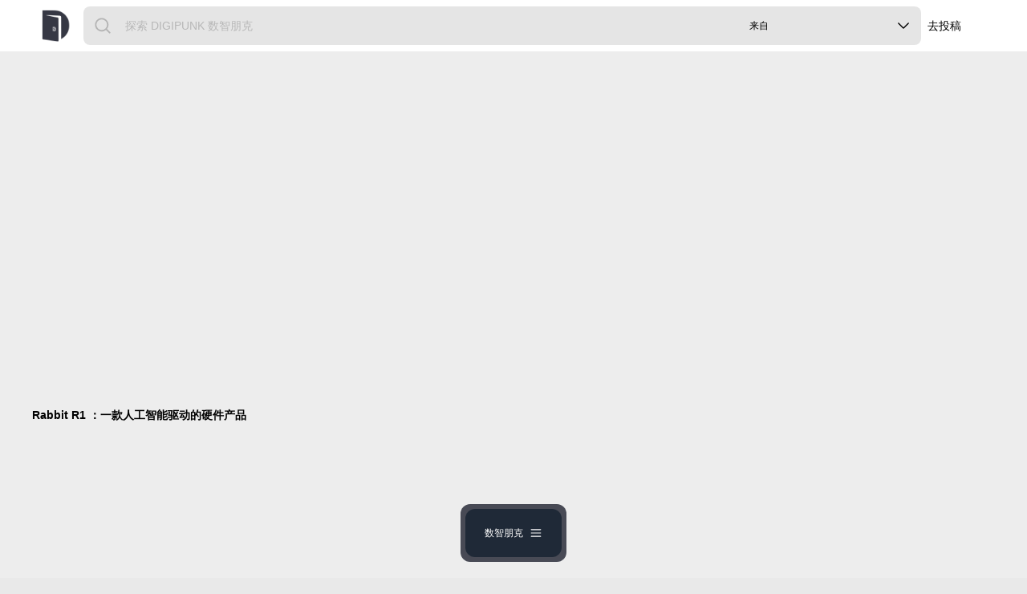

--- FILE ---
content_type: text/html; charset=utf-8
request_url: https://www.google.com/recaptcha/api2/aframe
body_size: 265
content:
<!DOCTYPE HTML><html><head><meta http-equiv="content-type" content="text/html; charset=UTF-8"></head><body><script nonce="L--QfhXf45oT3bvG6ceh2A">/** Anti-fraud and anti-abuse applications only. See google.com/recaptcha */ try{var clients={'sodar':'https://pagead2.googlesyndication.com/pagead/sodar?'};window.addEventListener("message",function(a){try{if(a.source===window.parent){var b=JSON.parse(a.data);var c=clients[b['id']];if(c){var d=document.createElement('img');d.src=c+b['params']+'&rc='+(localStorage.getItem("rc::a")?sessionStorage.getItem("rc::b"):"");window.document.body.appendChild(d);sessionStorage.setItem("rc::e",parseInt(sessionStorage.getItem("rc::e")||0)+1);localStorage.setItem("rc::h",'1769228871122');}}}catch(b){}});window.parent.postMessage("_grecaptcha_ready", "*");}catch(b){}</script></body></html>

--- FILE ---
content_type: text/css; charset=utf-8
request_url: https://digipunk-cdn.oss-accelerate.aliyuncs.com/main/_nuxt/ModelFooter.DZNLt9Kl.css
body_size: 438
content:
.cool-fade-slide-enter-active[data-v-d0b6f95b],.cool-fade-slide-leave-active[data-v-d0b6f95b]{transition:all .6s cubic-bezier(.68,-.55,.27,1.55)}.cool-fade-slide-enter-from[data-v-d0b6f95b],.cool-fade-slide-leave-to[data-v-d0b6f95b]{opacity:0;transform:translateY(-50px) scale(.9) rotate(-10deg)}.cool-fade-slide-enter-to[data-v-d0b6f95b],.cool-fade-slide-leave-from[data-v-d0b6f95b]{opacity:1;transform:translateY(0) scale(1) rotate(0)}


--- FILE ---
content_type: text/css; charset=utf-8
request_url: https://digipunk-cdn.oss-accelerate.aliyuncs.com/main/_nuxt/search.BB55ML44.css
body_size: 942
content:
.card[data-v-8bb48d11]{background-color:#fff;cursor:pointer;padding:20px;position:relative;transition:transform .2s,box-shadow .2s;width:100%}.card[data-v-8bb48d11]:hover{transform:translateY(-5px)}.card-title[data-v-8bb48d11]{color:#272729;font-size:16px;font-weight:700}.card-description[data-v-8bb48d11]{color:#666;font-size:14px}.card .card-tag[data-v-8bb48d11]{background-color:#0d1117;border-radius:5px;color:#dcdcdc;display:inline-block;font-size:10px;margin-block-end:12px;padding:5px}.picture[data-v-8bb48d11]{background-color:#363844;border-radius:5px;color:#fff;height:140px;overflow:auto}.stats[data-v-8bb48d11]{color:#9fa4aa;font-size:12px;justify-content:space-between;position:relative;width:100%}.stats[data-v-8bb48d11],.stats div[data-v-8bb48d11]{align-items:center;display:flex}.stats div[data-v-8bb48d11]{cursor:pointer;height:20px;margin-right:1rem}.stats svg[data-v-8bb48d11]{height:100%;margin-right:5px;stroke:#9fa4aa}


--- FILE ---
content_type: text/javascript; charset=utf-8
request_url: https://digipunk-cdn.oss-accelerate.aliyuncs.com/main/_nuxt/C-wzVC3n.js
body_size: 2287
content:
import{e as k,k as y,R as w,A as x,p as z,L as V,c as p,a as n,m as A,t as h,n as B,o as f,a0 as g,a8 as C}from"./C4ASTyij.js";const R={class:"form-item-group relative mb-6"},j=["for"],E=["id","value","placeholder","type"],I={key:0,class:"absolute -bottom-5 left-0 text-xs text-error subpixel-antialiased"},Z=k({__name:"GroupItem",props:{rules:{default:()=>[{type:"required",message:"不能为空"}]},label:{default:""},id:{default:""},placeholder:{default:""},type:{default:"text"},modelValue:{default:""}},emits:["update:modelValue"],setup(b,{emit:c}){const d=/^[a-zA-Z0-9.!#$%&’*+/=?^_`{|}~-]+@[a-zA-Z0-9-]+(?:\.[a-zA-Z0-9-]+)*$/,m=/^[a-z0-9_]+$/,t=b,u=c,{$emitter:o}=y(),e=w({val:t.modelValue,error:!1,message:""}),s=()=>{if(t.rules){const a=t.rules.every(r=>{let l=!0;switch(e.message=r.message,r.type){case"required":l=e.val.trim()!=="";break;case"email":l=d.test(e.val);break;case"en_words":l=m.test(e.val);break;case"min":const v=r.min||8;e.message=r.message+v,l=e.val.length>=v;break;case"max":const _=r.max||20;e.message=r.message+_,l=e.val.length<=_;break}return l});e.error=!a;const i={};i[t.id]=!a,o.emit("form-item-validate",i)}},$=a=>{const i=a.target.value;u("update:modelValue",i)};return x(()=>t.modelValue,a=>{e.val=a}),z(()=>{o.on("form-child-validate",s)}),V(()=>{o.off("form-child-validate",s)}),(a,i)=>(f(),p("div",R,[n("label",{for:a.id,class:"form-item-title mb-1"},h(t.label),9,j),n("input",{id:a.id,value:e.val,autocomplete:"on",placeholder:a.placeholder,type:a.type,class:B(["form-input w-full",{"border-b border-error":e.error}]),onBlur:s,onInput:$},null,42,E),e.error?(f(),p("span",I,h(e.message),1)):A("",!0)]))}}),N={class:"validate-form-container"},q=k({__name:"GroupForm",emits:["form-submit"],setup(b,{emit:c}){const d=c,{$emitter:m}=y();let t={};const u=async()=>{Object.values(t).length===0&&await m.emit("form-child-validate");const e=Object.values(t).some(s=>s!==!1);d("form-submit",e)},o=e=>{t={...t,...e}};return m.on("form-item-validate",o),V(()=>{m.off("form-item-validate",o),t={}}),(e,s)=>(f(),p("form",N,[g(e.$slots,"default"),n("div",{class:"submit-area",onClick:C(u,["prevent"])},[g(e.$slots,"submit",{},()=>[s[0]||(s[0]=n("button",{type:"submit",class:"punk-btn-primary mb-6 h-14 w-full"},"开启",-1))])])]))}});export{q as _,Z as a};


--- FILE ---
content_type: text/javascript; charset=utf-8
request_url: https://digipunk-cdn.oss-accelerate.aliyuncs.com/main/_nuxt/1pV7iBBz.js
body_size: 1165
content:
import{_ as b,a as w,b as x,c as A,d as S,e as y,f as B}from"./D74Sldvi.js";import{e as C,k as M,E as z,Z as L,q as N,G as E,Q as i,A as l,p as O,c as j,o as D,N as H,b as o,O as P,h as _,w as T,a as V,a0 as q}from"./C4ASTyij.js";import"./yoOfFCt0.js";import"./C-wzVC3n.js";import"./B4oSNDmB.js";const F={class:"relative flex min-h-[100vh] w-full flex-col overflow-hidden bg-common"},G={class:"content-container mt-16 min-h-[60vh] px-4 py-4 md:mt-0 md:min-h-[80vh] md:px-10"},X=C({__name:"page",setup(Q){const{$initializeLozad:m,$isDesktop:n,$initWechat:R,$detectAdblock:r}=M(),s=z(),d=L(),a=N(!1),p=E(),c=async()=>{a.value=await r()},t=()=>{setTimeout(()=>{m()},100)};return i(()=>{const e=s.getCategoryArticle;Object.keys(e).length&&t()}),i(()=>{const e=s.getPopular;Object.keys(e).length&&e.tools.length&&t()}),l(()=>n.value,()=>{n.value&&t()}),O(()=>{c()}),l(()=>p.fullPath,e=>{c()}),(e,W)=>{const u=b,f=w,h=x,v=A,g=S,k=y,$=B;return D(),j("div",F,[H(o(u,null,null,512),[[P,_(d).getLoading]]),o(f,{"is-ad-blocked":_(a)},null,8,["is-ad-blocked"]),o(h),o(v),o(g),o(k,null,{default:T(()=>[V("div",G,[q(e.$slots,"default")])]),_:3}),o($)])}}});export{X as default};


--- FILE ---
content_type: text/javascript; charset=utf-8
request_url: https://digipunk-cdn.oss-accelerate.aliyuncs.com/main/_nuxt/BKIXZ-VB.js
body_size: 8197
content:
import{_ as K}from"./yoOfFCt0.js";import{e as H,l as U,X,g as Y,q as $,c as a,a as o,F as g,v as O,m as y,b as h,x as N,w as b,t as u,r as W,i as P,d as Z,o as s,_ as F,k as Q,z as ee,G as te,A as V,H as L,I as se,J as oe,Y as ae,p as re,L as ne,N as le,h as G,O as ie,K as ce}from"./C4ASTyij.js";import{u as de}from"./BKyagnVm.js";const ue={key:0,class:"list-area pt-6"},pe={class:"list-container grid grid-cols-1 gap-5 md:grid-cols-2 lg:grid-cols-3 2xl:grid-cols-4"},_e={key:0,class:"list-items group/item flex flex-col"},me={class:"image-item relative aspect-[24/17] overflow-hidden rounded-md"},he=["onClick"],ve={class:"conten-des absolute bottom-4 left-4 right-4 z-50 hidden flex-col text-content group-hover/item:flex"},fe={class:"tag mb-2 text-xs antialiased"},ge={class:"des-area flex flex-row justify-between text-sm"},ye={class:"title-left line-clamp-1 max-w-[80%] cursor-pointer"},be=["data-src","alt"],ke={class:"descript-container my-4 flex flex-row"},Ae={class:"title line-clamp-1 max-w-[100%] text-sm font-semibold subpixel-antialiased"},xe={key:0},we={key:1},Ce={class:"img ml-2"},$e=["data-src","alt"],Me={key:1},Se={class:"card rounded-md"},Ne={key:0,class:"card-title mb-2 line-clamp-1"},Le={key:1,class:"card-title mb-2 line-clamp-1"},je=["onClick"],ze={key:0,class:"flex gap-2"},Be={class:"card-tag"},De=["onClick"],Re=["data-src","alt"],Te={class:"stats mt-2"},Ie={key:1,class:"flex min-h-[60vh] w-full flex-col items-center justify-center"},j="[data-uri]",qe=H({__name:"CommonList",props:{category:{default:""},title:{default:""},desc:{default:""},renderData:{default:()=>[]}},setup(M){const d=M,k=U(),S=Y();X(S.public.mark);const c=$([]),v=$({controls:!1,loop:!0,autoplay:!1,muted:!0}),p=r=>{k.push({path:"/articles/"+r})},m=r=>{var n,i;(i=(n=c.value[r])==null?void 0:n.player)==null||i.play()},_=r=>{var n,i;(i=(n=c.value[r])==null?void 0:n.player)==null||i.pause()},f=(r,n)=>{c.value[n]={state:r.state,player:r.player}};return(r,n)=>{const i=K,A=W("video-player");return d.renderData.length>0&&d.renderData[0].id?(s(),a("div",ue,[o("div",pe,[(s(!0),a(g,null,O(r.renderData,(e,t)=>{var x,w,C,z,B,D,R,T,I,q,E;return s(),a(g,{key:e.id},[Object.keys(e).length&&!["数智本土","数智国际"].includes(e.category)?(s(),a("div",_e,[o("div",me,[h(i,{to:r.$router.resolve({name:"articles-id",params:{id:e.id}}).href},{default:b(()=>[o("div",{class:"absolute bottom-0 left-0 right-0 top-0 hidden cursor-pointer bg-gradient-to-t from-gray-800/50 to-transparent group-hover/item:flex",onClick:l=>p(e.id)},null,8,he)]),_:2},1032,["to"]),o("div",ve,[o("div",fe,u(e.category),1),h(i,{to:r.$router.resolve({name:"articles-id",params:{id:e.id}}).href},{default:b(()=>[o("div",ge,[o("div",ye,u(e.desc),1)])]),_:2},1032,["to"])]),(x=e.medias)!=null&&x.length&&e.medias[0].type==="视频"?(s(),N(A,{key:0,sources:[{src:e.medias[0].url,type:e.medias[0].mime}],options:v.value,class:"h-full w-full cursor-pointer object-cover",playsinline:!0,onClick:l=>p(e.id),onMounted:l=>f(l,t),onMouseenter:l=>m(t),onMouseleave:l=>_(t)},null,8,["sources","options","onClick","onMounted","onMouseenter","onMouseleave"])):(s(),a(g,{key:1},[(w=e.medias)!=null&&w.length?(s(),a("img",{key:0,class:"lozad h-full w-full object-cover","data-src":(C=e.medias[0])!=null&&C.url?`${(z=e.medias[0])==null?void 0:z.url}?x-oss-process=style/thumb_img`:"",alt:e.medias[0].name,src:j},null,8,be)):y("",!0)],64))]),o("div",ke,[h(i,{to:r.$router.resolve({name:"articles-id",params:{id:e.id}}).href},{default:b(()=>[o("div",Ae,[t==0?(s(),a("h1",xe,u(e.title),1)):(s(),a("span",we,u(e.title),1))])]),_:2},1032,["to"]),o("div",Ce,[(B=e.author)!=null&&B.name?(s(),a("img",{key:0,class:"lozad h-5 w-5 rounded-full object-cover","data-src":e.author.avatar,alt:(D=e.author)==null?void 0:D.name,src:j},null,8,$e)):y("",!0)])])])):Object.keys(e).length&&["数智本土","数智国际"].includes(e.category)?(s(),a("div",Me,[o("div",Se,[h(i,{to:r.$router.resolve({name:"articles-id",params:{id:e.id}}).href},{default:b(()=>[t==0?(s(),a("h1",Ne,u(e.title),1)):(s(),a("span",Le,u(e.title),1))]),_:2},1032,["to"]),o("p",{class:"card-description mb-2 line-clamp-3 min-h-16",onClick:l=>p(e.id)},u(e.desc),9,je),(R=e.tags)!=null&&R.length?(s(),a("div",ze,[(s(!0),a(g,null,O(e.tags,(l,J)=>(s(),N(i,{key:J,to:r.$router.resolve({name:"search",query:{t:l.name}}).href},{default:b(()=>[o("span",Be,u(l.name),1)]),_:2},1032,["to"]))),128))])):y("",!0),o("div",{class:"picture",onClick:l=>p(e.id)},[(T=e.medias)!=null&&T.length&&e.medias[0].type==="视频"?(s(),N(A,{key:0,sources:[{src:e.medias[0].url,type:e.medias[0].mime}],options:v.value,class:"h-full w-full cursor-pointer object-cover",playsinline:!0,onClick:l=>p(e.id),onMounted:l=>f(l,t),onMouseenter:l=>m(t),onMouseleave:l=>_(t)},null,8,["sources","options","onClick","onMounted","onMouseenter","onMouseleave"])):(s(),a(g,{key:1},[(I=e.medias)!=null&&I.length?(s(),a("img",{key:0,class:"lozad h-full w-full object-cover","data-src":(q=e.medias[0])!=null&&q.url?`${(E=e.medias[0])==null?void 0:E.url}?x-oss-process=style/thumb_img`:"",alt:e.medias[0].name,src:j},null,8,Re)):y("",!0)],64))],8,De),o("div",Te,[o("div",null,[o("div",null,[n[0]||(n[0]=P('<svg xmlns="http://www.w3.org/2000/svg" fill="none" viewBox="0 0 24 24" data-v-8bb48d11><g id="SVGRepo_bgCarrier" stroke-width="0" data-v-8bb48d11></g><g id="SVGRepo_tracerCarrier" stroke-linejoin="round" stroke-linecap="round" data-v-8bb48d11></g><g id="SVGRepo_iconCarrier" data-v-8bb48d11><path stroke-linecap="round" stroke-width="2" d="M12 8V12L15 15" data-v-8bb48d11></path><circle stroke-width="2" r="9" cy="12" cx="12" data-v-8bb48d11></circle></g></svg>',1)),Z(" "+u(r.$formatDate(e.time)),1)])])])])])):y("",!0)],64)}),128))])])):(s(),a("div",Ie,n[1]||(n[1]=[o("span",{class:"flex items-center text-sm text-primary subpixel-antialiased"},"暂无记录，试试其他的搜索词吧。",-1)])))}}}),Ee=F(qe,[["__scopeId","data-v-8bb48d11"]]),Oe={},Ve={class:"mx-auto h-16 w-16 xl:h-20 xl:w-20"};function Ge(M,d){return s(),a("div",Ve,d[0]||(d[0]=[P('<svg xmlns="http://www.w3.org/2000/svg" viewBox="0 0 200 200"><circle fill="#363844" stroke="#363844" stroke-width="2" r="15" cx="40" cy="100"><animate attributeName="opacity" calcMode="spline" dur="1.3" values="1;0;1;" keySplines=".5 0 .5 1;.5 0 .5 1" repeatCount="indefinite" begin="-.4"></animate></circle><circle fill="#363844" stroke="#363844" stroke-width="2" r="15" cx="100" cy="100"><animate attributeName="opacity" calcMode="spline" dur="1.3" values="1;0;1;" keySplines=".5 0 .5 1;.5 0 .5 1" repeatCount="indefinite" begin="-.2"></animate></circle><circle fill="#363844" stroke="#363844" stroke-width="2" r="15" cx="160" cy="100"><animate attributeName="opacity" calcMode="spline" dur="1.3" values="1;0;1;" keySplines=".5 0 .5 1;.5 0 .5 1" repeatCount="indefinite" begin="0"></animate></circle></svg>',1)]))}const He=F(Oe,[["render",Ge]]),Pe={class:""},Fe={class:"min-h-[104vh]"},Xe=H({__name:"search",async setup(M){let d,k;const{$initializeLozad:S}=Q(),c=ee(),v=te(),p=$({filter:{title:"",category:"",tag:""}});V(()=>v.query,t=>{p.value={filter:{title:L(t.q,{allowedTags:[],allowedAttributes:{}}),category:L(t.c,{allowedTags:[],allowedAttributes:{}}),tag:L(t.t,{allowedTags:[],allowedAttributes:{}})}}},{immediate:!0,deep:!0});const m=$(null);let _;const{data:f,pending:r,error:n}=([d,k]=se(()=>ce("postArticleSearch",()=>de($fetch,"postArticleSearch",{body:{...c.getParams,...p.value}}))),d=await d,k(),d);n&&n.value&&oe(n,f);const{setSeoTitle:i}=ae(),A=()=>{setTimeout(()=>{S()},200)},e=()=>{c.setParams({...c.params,current:c.params.current+1}),c.fetchNextArticles(),console.log("加载更多数据"),A()};return V(f,t=>{i(t&&t.data&&t.data.length>0,v.query,t.data.length),t&&t.data&&c.setLists(t.data)},{immediate:!0}),re(()=>{_=new IntersectionObserver((t,x)=>{t[0].isIntersecting&&e()}),m.value&&_.observe(m.value)}),ne(()=>{_&&_.disconnect()}),(t,x)=>{const w=Ee,C=He;return s(),a("div",Pe,[o("div",Fe,[h(w,{"render-data":G(c).gettransformedArticles},null,8,["render-data"])]),le(o("div",{ref_key:"observerElement",ref:m},[h(C)],512),[[ie,G(c).getHasMore]])])}}});export{Xe as default};


--- FILE ---
content_type: text/javascript; charset=utf-8
request_url: https://digipunk-cdn.oss-accelerate.aliyuncs.com/main/_nuxt/D74Sldvi.js
body_size: 32876
content:
import{c as $,o as y,a as e,_ as be,i as Z,e as N,q as w,A as P,m as D,p as F,P as Le,h as u,a1 as Me,a2 as ze,a3 as we,y as T,Q as xe,k as K,G as ye,E as ne,j as Ie,R as ke,N as I,O as j,x as E,n as A,a4 as oe,b as x,w as _,S as Ae,l as le,U as re,d as M,t as O,a5 as pe,a6 as fe,V as Ve,X as je,g as ae,z as Te,F as se,W as ve,a7 as Ee,v as ge,a0 as Oe,T as Ne,r as Pe}from"./C4ASTyij.js";import{_ as ie}from"./yoOfFCt0.js";import{_ as Be,a as De}from"./C-wzVC3n.js";import{_ as _e}from"./B4oSNDmB.js";function Re(o,n){return y(),$("svg",{xmlns:"http://www.w3.org/2000/svg",viewBox:"0 0 20 20",fill:"currentColor","aria-hidden":"true","data-slot":"icon"},[e("path",{"fill-rule":"evenodd",d:"M2 4.75A.75.75 0 0 1 2.75 4h14.5a.75.75 0 0 1 0 1.5H2.75A.75.75 0 0 1 2 4.75ZM2 10a.75.75 0 0 1 .75-.75h14.5a.75.75 0 0 1 0 1.5H2.75A.75.75 0 0 1 2 10Zm0 5.25a.75.75 0 0 1 .75-.75h14.5a.75.75 0 0 1 0 1.5H2.75a.75.75 0 0 1-.75-.75Z","clip-rule":"evenodd"})])}function Ue(o,n){return y(),$("svg",{xmlns:"http://www.w3.org/2000/svg",viewBox:"0 0 20 20",fill:"currentColor","aria-hidden":"true","data-slot":"icon"},[e("path",{"fill-rule":"evenodd",d:"M9 3.5a5.5 5.5 0 1 0 0 11 5.5 5.5 0 0 0 0-11ZM2 9a7 7 0 1 1 12.452 4.391l3.328 3.329a.75.75 0 1 1-1.06 1.06l-3.329-3.328A7 7 0 0 1 2 9Z","clip-rule":"evenodd"})])}function Fe(o,n){return y(),$("svg",{xmlns:"http://www.w3.org/2000/svg",viewBox:"0 0 20 20",fill:"currentColor","aria-hidden":"true","data-slot":"icon"},[e("path",{d:"M10 8a3 3 0 1 0 0-6 3 3 0 0 0 0 6ZM3.465 14.493a1.23 1.23 0 0 0 .41 1.412A9.957 9.957 0 0 0 10 18c2.31 0 4.438-.784 6.131-2.1.43-.333.604-.903.408-1.41a7.002 7.002 0 0 0-13.074.003Z"})])}function qe(o,n){return y(),$("svg",{xmlns:"http://www.w3.org/2000/svg",viewBox:"0 0 20 20",fill:"currentColor","aria-hidden":"true","data-slot":"icon"},[e("path",{d:"M6.28 5.22a.75.75 0 0 0-1.06 1.06L8.94 10l-3.72 3.72a.75.75 0 1 0 1.06 1.06L10 11.06l3.72 3.72a.75.75 0 1 0 1.06-1.06L11.06 10l3.72-3.72a.75.75 0 0 0-1.06-1.06L10 8.94 6.28 5.22Z"})])}const Ge={},We={class:"fixed bottom-0 left-0 right-0 top-0 z-[103] py-10"};function He(o,n){return y(),$("div",We,n[0]||(n[0]=[Z('<div class="mx-auto h-16 w-16 xl:h-20 xl:w-20"><svg xmlns="http://www.w3.org/2000/svg" viewBox="0 0 200 200"><circle fill="#363844" stroke="#363844" stroke-width="2" r="15" cx="40" cy="100"><animate attributeName="opacity" calcMode="spline" dur="1.3" values="1;0;1;" keySplines=".5 0 .5 1;.5 0 .5 1" repeatCount="indefinite" begin="-.4"></animate></circle><circle fill="#363844" stroke="#363844" stroke-width="2" r="15" cx="100" cy="100"><animate attributeName="opacity" calcMode="spline" dur="1.3" values="1;0;1;" keySplines=".5 0 .5 1;.5 0 .5 1" repeatCount="indefinite" begin="-.2"></animate></circle><circle fill="#363844" stroke="#363844" stroke-width="2" r="15" cx="160" cy="100"><animate attributeName="opacity" calcMode="spline" dur="1.3" values="1;0;1;" keySplines=".5 0 .5 1;.5 0 .5 1" repeatCount="indefinite" begin="0"></animate></circle></svg></div>',1)]))}const hs=be(Ge,[["render",He]]),Ze={key:0,class:"fixed bottom-0 right-0 z-50 p-4"},bs=N({__name:"AdsAlert",props:{isAdBlocked:{type:Boolean}},setup(o){const n=o,a=w(!1),s=()=>{a.value=!1},l=()=>{window.location.reload()};return P(()=>n.isAdBlocked,i=>{i?a.value=!0:a.value=!1}),(i,c)=>a.value?(y(),$("div",Ze,[e("div",{class:"relative max-w-xl rounded-lg bg-gray-100 p-6 shadow-sm"},[e("button",{type:"button",class:"absolute -end-1 -top-1 rounded-full border border-gray-200 bg-white p-1 text-gray-400",onClick:s},c[0]||(c[0]=[e("span",{class:"sr-only"},"Close",-1),e("svg",{xmlns:"http://www.w3.org/2000/svg",class:"h-3 w-3",viewBox:"0 0 20 20",fill:"currentColor"},[e("path",{"fill-rule":"evenodd",d:"M4.293 4.293a1 1 0 011.414 0L10 8.586l4.293-4.293a1 1 0 111.414 1.414L11.414 10l4.293 4.293a1 1 0 01-1.414 1.414L10 11.414l-4.293 4.293a1 1 0 01-1.414-1.414L8.586 10 4.293 5.707a1 1 0 010-1.414z","clip-rule":"evenodd"})],-1)])),e("div",{class:"grid grid-cols-1 gap-4 sm:grid-cols-2"},[c[3]||(c[3]=e("img",{alt:"no-block",src:"https://digipunk.oss-cn-shenzhen.aliyuncs.com/commom/no-block1.png",class:"hidden h-full w-full rounded-xl object-cover md:block"},null,-1)),e("div",null,[c[1]||(c[1]=e("h2",{class:"text-lg font-medium"},"检测到广告被屏蔽了🥹",-1)),c[2]||(c[2]=e("p",{class:"mt-4 text-sm text-gray-500"}," 为了让我们能继续提供高质量的免费内容，我们真的需要您的帮助哦！广告是我们唯一的收入来源，能够点滴帮助我们维持网站的正常运营。 请检查一下您的浏览器插件或软件，把本站加入广告白名单吧！感谢您的理解与支持！💗 ",-1)),e("div",{class:"mt-6 sm:text-right"},[e("button",{class:"inline-block rounded-lg bg-primary px-5 py-3 text-sm font-medium text-white",onClick:l},"已操作")])])])])])):D("",!0)}});function Y(o){return Me()?(ze(o),!0):!1}function Q(o){return typeof o=="function"?o():u(o)}const $e=typeof window<"u"&&typeof document<"u";typeof WorkerGlobalScope<"u"&&globalThis instanceof WorkerGlobalScope;const Ke=o=>o!=null,Ye=Object.prototype.toString,Qe=o=>Ye.call(o)==="[object Object]",H=()=>{},Xe=Je();function Je(){var o,n;return $e&&((o=window==null?void 0:window.navigator)==null?void 0:o.userAgent)&&(/iP(ad|hone|od)/.test(window.navigator.userAgent)||((n=window==null?void 0:window.navigator)==null?void 0:n.maxTouchPoints)>2&&/iPad|Macintosh/.test(window==null?void 0:window.navigator.userAgent))}function et(o){return we()}function Ce(o,n=!0,a){et()?F(o,a):n?o():Le(o)}function V(o){var n;const a=Q(o);return(n=a==null?void 0:a.$el)!=null?n:a}const R=$e?window:void 0;function B(...o){let n,a,s,l;if(typeof o[0]=="string"||Array.isArray(o[0])?([a,s,l]=o,n=R):[n,a,s,l]=o,!n)return H;Array.isArray(a)||(a=[a]),Array.isArray(s)||(s=[s]);const i=[],c=()=>{i.forEach(d=>d()),i.length=0},m=(d,v,t,g)=>(d.addEventListener(v,t,g),()=>d.removeEventListener(v,t,g)),f=P(()=>[V(n),Q(l)],([d,v])=>{if(c(),!d)return;const t=Qe(v)?{...v}:v;i.push(...a.flatMap(g=>s.map(p=>m(d,g,p,t))))},{immediate:!0,flush:"post"}),h=()=>{f(),c()};return Y(h),h}let he=!1;function ue(o,n,a={}){const{window:s=R,ignore:l=[],capture:i=!0,detectIframe:c=!1}=a;if(!s)return H;Xe&&!he&&(he=!0,Array.from(s.document.body.children).forEach(t=>t.addEventListener("click",H)),s.document.documentElement.addEventListener("click",H));let m=!0;const f=t=>l.some(g=>{if(typeof g=="string")return Array.from(s.document.querySelectorAll(g)).some(p=>p===t.target||t.composedPath().includes(p));{const p=V(g);return p&&(t.target===p||t.composedPath().includes(p))}}),d=[B(s,"click",t=>{const g=V(o);if(!(!g||g===t.target||t.composedPath().includes(g))){if(t.detail===0&&(m=!f(t)),!m){m=!0;return}n(t)}},{passive:!0,capture:i}),B(s,"pointerdown",t=>{const g=V(o);m=!f(t)&&!!(g&&!t.composedPath().includes(g))},{passive:!0}),c&&B(s,"blur",t=>{setTimeout(()=>{var g;const p=V(o);((g=s.document.activeElement)==null?void 0:g.tagName)==="IFRAME"&&!(p!=null&&p.contains(s.document.activeElement))&&n(t)},0)})].filter(Boolean);return()=>d.forEach(t=>t())}function tt(){const o=w(!1),n=we();return n&&F(()=>{o.value=!0},n),o}function de(o){const n=tt();return T(()=>(n.value,!!o()))}function st(o,n={}){const{window:a=R}=n,s=de(()=>a&&"matchMedia"in a&&typeof a.matchMedia=="function");let l;const i=w(!1),c=h=>{i.value=h.matches},m=()=>{l&&("removeEventListener"in l?l.removeEventListener("change",c):l.removeListener(c))},f=xe(()=>{s.value&&(m(),l=a.matchMedia(Q(o)),"addEventListener"in l?l.addEventListener("change",c):l.addListener(c),i.value=l.matches)});return Y(()=>{f(),m(),l=void 0}),i}function ot(o,n,a={}){const{window:s=R,...l}=a;let i;const c=de(()=>s&&"MutationObserver"in s),m=()=>{i&&(i.disconnect(),i=void 0)},f=T(()=>{const t=Q(o),g=(Array.isArray(t)?t:[t]).map(V).filter(Ke);return new Set(g)}),h=P(()=>f.value,t=>{m(),c.value&&s&&t.size&&(i=new MutationObserver(n),t.forEach(g=>i.observe(g,l)))},{immediate:!0,flush:"post"}),d=()=>i==null?void 0:i.takeRecords(),v=()=>{m(),h()};return Y(v),{isSupported:c,stop:v,takeRecords:d}}function nt(o,n,a={}){const{window:s=R,...l}=a;let i;const c=de(()=>s&&"ResizeObserver"in s),m=()=>{i&&(i.disconnect(),i=void 0)},f=T(()=>Array.isArray(o)?o.map(v=>V(v)):[V(o)]),h=P(f,v=>{if(m(),c.value&&s){i=new ResizeObserver(n);for(const t of v)t&&i.observe(t,l)}},{immediate:!0,flush:"post"}),d=()=>{m(),h()};return Y(d),{isSupported:c,stop:d}}function lt(o,n={}){const{reset:a=!0,windowResize:s=!0,windowScroll:l=!0,immediate:i=!0}=n,c=w(0),m=w(0),f=w(0),h=w(0),d=w(0),v=w(0),t=w(0),g=w(0);function p(){const C=V(o);if(!C){a&&(c.value=0,m.value=0,f.value=0,h.value=0,d.value=0,v.value=0,t.value=0,g.value=0);return}const S=C.getBoundingClientRect();c.value=S.height,m.value=S.bottom,f.value=S.left,h.value=S.right,d.value=S.top,v.value=S.width,t.value=S.x,g.value=S.y}return nt(o,p),P(()=>V(o),C=>!C&&p()),ot(o,p,{attributeFilter:["style","class"]}),l&&B("scroll",p,{capture:!0,passive:!0}),s&&B("resize",p,{passive:!0}),Ce(()=>{i&&p()}),{height:c,bottom:m,left:f,right:h,top:d,width:v,x:t,y:g,update:p}}function rt(o={}){const{window:n=R,initialWidth:a=Number.POSITIVE_INFINITY,initialHeight:s=Number.POSITIVE_INFINITY,listenOrientation:l=!0,includeScrollbar:i=!0}=o,c=w(a),m=w(s),f=()=>{n&&(i?(c.value=n.innerWidth,m.value=n.innerHeight):(c.value=n.document.documentElement.clientWidth,m.value=n.document.documentElement.clientHeight))};if(f(),Ce(f),B("resize",f,{passive:!0}),l){const h=st("(orientation: portrait)");P(h,()=>f())}return{width:c,height:m}}const at={class:"bottom-menu-bar"},it={class:"nav-content mb-2 grid max-h-[calc(100vh-80px)] gap-4 overflow-y-auto overscroll-none rounded-xl bg-primary p-6 sm:grid-cols-1 md:w-[700px] md:grid-cols-4"},ut={class:"flex h-[60px] flex-row items-center justify-center"},dt={class:"flex w-full flex-row justify-between px-6 text-base-100 hover:cursor-pointer"},ct={class:"ml-2 hidden h-full rounded-xl bg-primary p-[6px] md:flex"},mt={class:"flex h-full flex-row items-center gap-1"},pt={key:0,class:"ml-2 hidden h-full rounded-xl bg-modern-orange p-[6px] md:flex"},ws=N({__name:"ModelMenuBar",setup(o){const{$anime:n,$isDesktop:a}=K(),s=ye(),l=ne(),i=Ie(),c=ke({bars3:Re,mark:qe}),m=w(!1),f=w(null),h=()=>{const v=n.timeline({easing:"easeOutExpo",autoplay:!0});v.add({targets:"#nav-bar",direction:"alternate",duration:100}),v.add({targets:"#nav-bar .nav-index",scale:[0,1],width:[0,"100%"],maxHeight:[0,"100%"],opacity:[0,1],direction:"alternate",duration:100}),v.add({targets:"#nav-bar .nav-content",scaleY:[0,1],scaleX:[0,1],opacity:[0,1],direction:"alternate",duration:10}),m.value=!m.value},d=v=>{const t=document.getElementById(v);t&&window.scrollTo({top:t.offsetTop,behavior:"smooth"})};return ue(f,()=>{m.value&&(m.value=!1)}),F(()=>{}),(v,t)=>{const g=ie;return I((y(),$("div",at,[e("div",{id:"nav-bar",ref_key:"el",ref:f,class:"pointer-events-auto rounded-xl bg-primary/90 p-[6px]"},[I(e("div",it,t[4]||(t[4]=[Z('<div class="w-[calc(100vw-80px)] border-l border-dotted border-base-100/50 pl-4 text-base-100 md:w-full"><div class="nav-area-head relative mb-6 text-xs font-extralight text-gray-400"><span class="absolute -left-[18.5px] top-[6.5px] h-1 w-1 bg-green-600" aria-hidden="true"></span>微信公众号 </div><img class="h-24 w-24 border-4 border-white object-cover" src="https://digipunk.oss-cn-shenzhen.aliyuncs.com/commom/GZH.jpg" alt="公众号数智朋克"></div><div class="w-[calc(100vw-80px)] border-l border-dotted border-base-100/50 pl-4 text-base-100 md:w-full"><div class="nav-area-head relative mb-6 text-xs font-extralight text-gray-400"><span class="absolute -left-[18.5px] top-[6.5px] h-1 w-1 bg-green-600" aria-hidden="true"></span>抖音视频 </div><img class="h-24 w-24 border-4 border-white object-cover" src="https://digipunk.oss-cn-shenzhen.aliyuncs.com/commom/DY.jpg" alt="抖音数智朋克"></div><div class="w-[calc(100vw-80px)] border-l border-dotted border-base-100/50 pl-4 text-base-100 md:w-full"><div class="nav-area-head relative mb-6 text-xs font-extralight text-gray-400"><span class="absolute -left-[18.5px] top-[6.5px] h-1 w-1 bg-green-600" aria-hidden="true"></span>微信视频号 </div><img class="h-24 w-24 border-4 border-white object-cover" src="https://digipunk.oss-cn-shenzhen.aliyuncs.com/commom/SPH.jpg" alt="视频号数智朋克"></div><div class="w-[calc(100vw-80px)] border-l border-dotted border-base-100/50 pl-4 text-base-100 md:w-full"><div class="nav-area-head relative mb-6 text-xs font-extralight text-gray-400"><span class="absolute -left-[18.5px] top-[6.5px] h-1 w-1 bg-green-600" aria-hidden="true"></span>小红书 </div><img class="h-24 w-24 border-4 border-white object-cover" src="https://digipunk.oss-cn-shenzhen.aliyuncs.com/commom/XHS.jpg" alt="小红书数智朋克"></div>',4)]),512),[[j,u(m)]]),e("div",ut,[e("div",{class:"nav-index bottom-menu-bar-primary h-full w-full",onClick:h},[e("div",dt,[t[5]||(t[5]=e("span",{class:"mr-2"},"数智朋克",-1)),(y(),E(oe(u(m)?c.mark:c.bars3),{class:A(["h-4 w-4",u(m)?"float-right":""])},null,8,["class"]))])]),I(e("div",ct,[e("div",mt,[t[10]||(t[10]=e("div",{class:"bar-btn-text-xs px-4"},[e("span",{class:"whitespace-nowrap"},"DIGIPUNK")],-1)),e("div",{class:A(["bar-btn-text-xs punk-bar-btn-gray h-full",u(l).getCurentTab==="section1"?"border-base-100/50":""]),onClick:t[0]||(t[0]=p=>d("section1"))},t[6]||(t[6]=[e("span",{class:"whitespace-nowrap"},"快讯",-1)]),2),e("div",{class:A(["bar-btn-text-xs punk-bar-btn-gray h-full",u(l).getCurentTab==="section2"?"border-base-100/50":""]),onClick:t[1]||(t[1]=p=>d("section2"))},t[7]||(t[7]=[e("span",{class:"whitespace-nowrap"},"智选",-1)]),2),e("div",{class:A(["bar-btn-text-xs punk-bar-btn-gray h-full",u(l).getCurentTab==="section3"?"border-base-100/50":""]),onClick:t[2]||(t[2]=p=>d("section3"))},t[8]||(t[8]=[e("span",{class:"whitespace-nowrap"},"创新",-1)]),2),e("div",{class:A(["bar-btn-text-xs punk-bar-btn-gray h-full",u(l).getCurentTab==="section4"?"border-base-100/50":""]),onClick:t[3]||(t[3]=p=>d("section4"))},t[9]||(t[9]=[e("span",{class:"whitespace-nowrap"},"探索",-1)]),2)])],512),[[j,!u(m)&&u(s).name==="index"]]),!u(m)&&u(s).name==="articles-id"&&u(i).getArticleDeatil.website?(y(),$("div",pt,[x(g,{to:`/redirect?url=${encodeURIComponent(u(i).getArticleDeatil.website)}`,target:"_blank"},{default:_(()=>t[11]||(t[11]=[e("div",{class:"flex h-full flex-row items-center gap-1"},[e("div",{class:"bar-btn-text-xs px-4 font-medium text-white"},[e("span",{class:"whitespace-nowrap"},"去探索产品")])],-1)])),_:1},8,["to"])])):D("",!0)])],512)],512)),[[j,u(a)]])}}}),ft={class:"pointer-events-none invisible fixed bottom-0 left-0 right-0 top-0 z-40 flex flex-col items-end justify-center md:mr-2 xl:visible"},xs=N({__name:"SideBar",setup(o){const{$isDesktop:n}=K(),a=ne();return F(()=>{}),(s,l)=>I((y(),$("div",ft,l[0]||(l[0]=[e("div",{class:"relative flex flex-col items-center justify-center overflow-hidden rounded-lg bg-white shadow-lg shadow-blue-500/50 peer-hover:visible"},[e("img",{class:"h-16 w-16 object-cover p-1",src:"https://digipunk.oss-cn-shenzhen.aliyuncs.com/commom/AIGC.jpg",alt:"AIGC社群"}),e("span",{class:"text-xs font-extralight text-slate-600 antialiased"},"欢迎进群")],-1)]),512)),[[j,u(n)&&u(a).qrCodeToggle]])}}),vt={class:"login-container-primary z-[102]"},gt={class:"form-container card-rounded-2xl relative mx-auto grid h-[100vh] w-[100vw] grid-cols-1 overflow-auto overscroll-contain md:h-[90vh] md:w-[80vw] md:grid-cols-2 md:overflow-hidden"},ht={class:"left relative flex flex-col bg-root p-4 md:p-10"},bt={class:"regist text-sm font-light"},wt={class:"right relative flex flex-col overflow-auto overscroll-contain bg-content p-4 md:p-10"},xt={class:"form-item-checkbox mb-2"},yt={class:"punk-title-md ml-2"},kt=["href"],_t=["href"],$t={class:"form-item-checkbox mb-6"},Ct={class:"punk-title-md ml-2"},St=["href"],Lt=["href"],Mt=N({__name:"LoginForm",props:{show:{type:Boolean,default:!1},type:{default:"login"}},emits:["model-close"],setup(o,{emit:n}){const a=o,s=n,{type:l}=Ae(a),i=w(l.value),c={username:"",password:""},m={user_name:"",nick_name:"",password:"",repassword:"",email:""},f=w(!1),h=w({...c}),d=w({...m}),v=w({}),{$toast:t}=K(),g=le(),p=re(),C=w(!1),S=w(!1),X=()=>{h.value={...c},d.value={...m},C.value=!1,S.value=!1},q=async z=>{if(z)return;if(!C.value){t.error("请先同意协议");return}v.value={...h.value};const{data:r}=await p.userLogin({...v.value});r.value&&r.value.code===200&&r.value.data&&g.go(0)},U=async z=>{if(z)return;if(d.value.password!==d.value.repassword){t.error("两次密码不一致");return}if(!S.value){t.error("请先同意协议");return}v.value={...d.value},"repassword"in v.value&&delete v.value.repassword;const{data:r}=await p.userRegist({...v.value});if(r.value&&r.value.code===200&&r.value.data){t.success("恭喜您，注册成功!");const b=setTimeout(()=>{i.value="login",clearTimeout(b)},1e3)}},J=z=>{i.value=z==="login"?"regist":"login",X()},ee=T(()=>i.value==="login"?"加入数字探险":"开启数字冒险"),G=T(()=>i.value==="login"?"还没拿到探险许可吗？":"已是数字探险家？ "),te=()=>{f.value=!1,s("model-close",!1)};return P(()=>a.show,z=>{z&&(f.value=!f.value)}),F(()=>{}),(z,r)=>{const b=De,W=Be;return y(),E(Ve,{to:"body"},[I(e("div",vt,[e("div",gt,[e("div",ht,[r[11]||(r[11]=e("div",{class:"punk-title-2xl"},[e("span",null,"٩(◕‿◕｡)۶ 嗨，探险家！")],-1)),r[12]||(r[12]=e("div",{class:"h-full"},null,-1)),e("div",bt,[M(O(u(G))+" ",1),e("span",{class:"relative animate-bounce cursor-pointer text-base font-medium underline decoration-primary/40 decoration-2 underline-offset-4",onClick:r[0]||(r[0]=k=>J(u(i)))},[r[10]||(r[10]=e("span",{class:"absolute inline-flex h-full w-full animate-ping rounded-full bg-teal-300 opacity-75"},null,-1)),M(O(u(ee)),1)])])]),e("div",wt,[r[16]||(r[16]=e("div",{class:"login-title mb-8"},"欢迎回到数智世界！",-1)),u(i)==="login"?(y(),E(W,{key:"login",onFormSubmit:q},{default:_(()=>[x(b,{id:"username",modelValue:u(h).username,"onUpdate:modelValue":r[1]||(r[1]=k=>u(h).username=k),label:"用户名",placeholder:"你在数字世界的代号？",type:"text",rules:[{type:"required",message:"用户名不能为空"},{type:"en_words",message:"用户名只能由小写英文、数字、下划线组成"},{type:"min",min:2,message:"用户名长度不能小于"},{type:"max",max:20,message:"用户名长度不能大于"}]},null,8,["modelValue"]),x(b,{id:"password",modelValue:u(h).password,"onUpdate:modelValue":r[2]||(r[2]=k=>u(h).password=k),label:"密码",placeholder:"你的数字钥匙？",type:"password",rules:[{type:"required",message:"密码不能为空"},{type:"min",min:8,message:"密码长度不能小于"},{type:"max",max:20,message:"密码长度不能大于"}]},null,8,["modelValue"]),e("div",xt,[I(e("input",{"onUpdate:modelValue":r[3]||(r[3]=k=>pe(C)?C.value=k:null),name:"checkbox",type:"checkbox",class:"form-checkbox"},null,512),[[fe,u(C)]]),e("span",yt,[r[13]||(r[13]=M("同意 ")),e("a",{href:z.$router.resolve({name:"agreement"}).href,target:"_blank",class:"cursor-pointer text-gray-800"},"《用户服务协议》",8,kt),e("a",{href:z.$router.resolve({name:"policy"}).href,target:"_blank",class:"cursor-pointer text-gray-800"},"《隐私政策》",8,_t)])])]),_:1})):D("",!0),u(i)==="regist"?(y(),E(W,{key:"regist",onFormSubmit:U},{submit:_(()=>r[15]||(r[15]=[e("button",{type:"submit",class:"punk-btn-primary mb-6 h-14 w-full"},"开始",-1)])),default:_(()=>[x(b,{id:"username",modelValue:u(d).user_name,"onUpdate:modelValue":r[4]||(r[4]=k=>u(d).user_name=k),label:"用户名",placeholder:"你在数字世界的代号是？",type:"text",rules:[{type:"required",message:"用户名不能为空"},{type:"en_words",message:"用户名只能由小写英文、数字、下划线组成"},{type:"min",min:2,message:"用户名长度不能小于"},{type:"max",max:20,message:"用户名长度不能大于"}]},null,8,["modelValue"]),x(b,{id:"nickname",modelValue:u(d).nick_name,"onUpdate:modelValue":r[5]||(r[5]=k=>u(d).nick_name=k),label:"昵称",placeholder:"你在数字世界想被如何称呼？",type:"text",rules:[{type:"required",message:"昵称不能为空"},{type:"min",min:2,message:"昵称长度不能小于"},{type:"max",max:20,message:"昵称长度不能大于"}]},null,8,["modelValue"]),x(b,{id:"email",modelValue:u(d).email,"onUpdate:modelValue":r[6]||(r[6]=k=>u(d).email=k),label:"邮箱地址",placeholder:"设置您的邮箱地址",type:"text",rules:[{type:"required",message:"邮箱地址不能为空"},{type:"email",message:"邮箱格式不正确"},{type:"max",max:40,message:"邮箱地址长度不能大于"}]},null,8,["modelValue"]),x(b,{id:"password",modelValue:u(d).password,"onUpdate:modelValue":r[7]||(r[7]=k=>u(d).password=k),label:"密码",placeholder:"设置你的数字钥匙",type:"password",rules:[{type:"required",message:"密码不能为空"},{type:"min",min:8,message:"密码长度不能小于"}]},null,8,["modelValue"]),x(b,{id:"repassword",modelValue:u(d).repassword,"onUpdate:modelValue":r[8]||(r[8]=k=>u(d).repassword=k),label:"确认密码",placeholder:"再次设置你的数字钥匙",type:"password",rules:[{type:"required",message:"密码不能为空"},{type:"min",min:8,message:"密码长度不能小于"}]},null,8,["modelValue"]),e("div",$t,[I(e("input",{"onUpdate:modelValue":r[9]||(r[9]=k=>pe(S)?S.value=k:null),name:"checkbox",type:"checkbox",class:"form-checkbox"},null,512),[[fe,u(S)]]),e("span",Ct,[r[14]||(r[14]=M("同意 ")),e("a",{href:z.$router.resolve({name:"agreement"}).href,target:"_blank",class:"cursor-pointer text-gray-800"},"《用户服务协议》",8,St),e("a",{href:z.$router.resolve({name:"policy"}).href,target:"_blank",class:"cursor-pointer text-gray-800"},"《隐私政策》",8,Lt)])])]),_:1})):D("",!0),r[17]||(r[17]=e("div",{class:"mb-10 flex justify-end text-xs font-semibold subpixel-antialiased"},"密码掉进黑洞了?",-1))]),e("div",{class:"absolute right-2 top-2 flex h-10 w-10 cursor-pointer items-center justify-center bg-primary text-base-100",onClick:te},r[18]||(r[18]=[e("svg",{xmlns:"http://www.w3.org/2000/svg",fill:"none",viewBox:"0 0 24 24","stroke-width":"1.5",stroke:"currentColor",class:"h-6 w-6"},[e("path",{"stroke-linecap":"round","stroke-linejoin":"round",d:"M6 18L18 6M6 6l12 12"})],-1)]))])],512),[[j,u(f)]])])}}}),zt={class:"profile-container"},It={class:"relative"},At={class:"h-8 w-8 cursor-pointer overflow-hidden rounded-full bg-primary outline outline-1 outline-primary/20"},Vt=["src","alt"],jt={class:"content-item border-b border-content/20"},Tt={class:"my-4 px-6 py-2"},Et={class:"content-item border-b border-content/20"},Ot="https://digipunk.oss-cn-shenzhen.aliyuncs.com/commom/avatar/gender.png?x-oss-process=style/thumb",Nt=N({__name:"ProfileBar",setup(o){const n=re(),a=w(!1),s=w(null),l=le(),i=ye(),{right:c}=lt(s),{width:m}=rt(),f=()=>{a.value=!0},h=()=>{a.value=!1},d=()=>{const g=ae();n.resetUserInfo(),n.userLogout();const p=je(g.public.mark);p.value=null,i.name==="profile"&&l.push({name:"index"})},v=g=>{l.push({name:g})};ue(s,h);const t=T(()=>m.value-c.value);return(g,p)=>{const C=_e;return y(),$("div",zt,[e("div",It,[e("div",{ref_key:"menu",ref:s,class:"popup-header",onMouseenter:f},[e("div",At,[x(C,null,{default:_(()=>[e("img",{class:"h-full w-full object-cover",src:u(n).getProfile.avatar||Ot,alt:u(n).getProfile.nick_name},null,8,Vt)]),_:1})])],544),a.value?(y(),$("div",{key:0,class:A(["popup-content absolute top-11 z-50 flex w-[230px] flex-col rounded-lg bg-primary text-sm font-light text-white/90 antialiased",u(t)>200?"left-0":"right-0"]),onMouseleave:h},[e("div",jt,[e("div",Tt,[e("span",null,[p[1]||(p[1]=M("欢迎您! ")),e("strong",null,O(u(n).getProfile.nick_name),1)])])]),e("div",Et,[e("div",{class:"my-4 cursor-pointer px-6 py-2 hover:bg-content/20",onClick:p[0]||(p[0]=S=>v("profile"))},p[2]||(p[2]=[e("span",null,"个人资料",-1)]))]),e("div",{class:"content-item"},[e("div",{class:"my-4 cursor-pointer px-6 py-2 hover:bg-content/20",onClick:d},p[3]||(p[3]=[e("span",null,"退出",-1)]))])],34)):D("",!0)])])}}}),Pt={class:"logo-container mr-1 md:mx-4"},Bt={class:"search-container"},Dt={class:"middle z-20 w-full"},Rt={class:"right z-20 hidden md:block"},Ut={class:"select-group relative flex h-full flex-row items-center"},Ft={class:"select-item"},qt=["onClick"],Gt={key:0,class:"search-bar-popup"},Wt={class:"feature-cate-title mb-4 hidden md:block"},Ht={class:"tag-container"},Zt=["onClick"],Kt={class:"end-area md: flex h-full flex-row gap-3 md:ml-2"},Yt={key:"mobile",class:"not-sr-only flex h-full cursor-pointer items-center text-sm font-medium md:sr-only"},Qt={key:"desktop",class:"sr-only flex min-w-[50px] flex-row items-center md:not-sr-only"},Xt={class:"mx-3 h-full"},ys=N({__name:"ModelHeader",setup(o){const n=ke({magg:Ue,user:Fe}),a=re(),s=Te(),l=ne(),i=le(),c=ae(),m=w(!1),f=w(!1),h=w(!1),d=w(""),v=w(""),t=w(null),{$isDesktop:g,$isMobile:p}=K(),C=T(()=>a.getProfile),S=T(()=>p.value),X=T(()=>g.value);xe(async()=>{await l.getShowLogin===!0&&(h.value=!0)});const q=r=>{i.push({path:r})},U=async()=>{f.value=!1,await s.setPageCurrent(1),console.log("articleStore.params.current",s.params.current),i.push({path:"/search",query:{q:v.value,c:d.value}})},J=r=>{i.push({path:"/search",query:{t:r}})},ee=r=>{d.value=r,m.value=!1,U()},G=()=>{l.setShowLogin(!l.getShowLogin)},te=r=>{h.value=r,l.setShowLogin(!1)};return ue(t,()=>{f.value=!1,m.value=!1,h.value=!1}),(r,b)=>{const W=Mt,k=ie,ce=Nt,Se=_e;return y(),$(se,null,[x(W,{show:h.value,onModelClose:te},null,8,["show"]),e("div",{ref_key:"el",ref:t,class:"hearder-container fixed z-[100] flex h-16 w-full flex-row items-center bg-white px-2 py-2 md:relative md:px-8"},[e("div",Pt,[x(k,{to:"/"},{default:_(()=>b[6]||(b[6]=[e("img",{class:"h-8 w-8 md:h-10 md:w-10",src:"https://digipunk.oss-cn-shenzhen.aliyuncs.com/commom/LOGO.png",alt:"DIGIPUNK"},null,-1)])),_:1})]),e("div",Bt,[e("div",{class:A(["search-bar relative",f.value?"bg-black/70 text-white/50":""])},[e("div",{class:"search-bar-icon z-20 cursor-pointer pl-3",onClick:U},[(y(),E(oe(n.magg),{class:A(["h-6 w-6 fill-black/30 opacity-70",f.value?"fill-white":""])},null,8,["class"]))]),e("div",Dt,[I(e("input",{"onUpdate:modelValue":b[0]||(b[0]=L=>v.value=L),type:"text",name:"search-bar",placeholder:"探索 DIGIPUNK 数智朋克",class:A(["search-bar-input form-input",f.value?"placeholder:text-white/50":""]),autocomplete:"off",onKeyup:Ee(U,["enter"]),onFocus:b[1]||(b[1]=L=>f.value=!0)},null,34),[[ve,v.value]])]),e("div",Rt,[e("div",Ut,[b[7]||(b[7]=e("span",{class:"whitespace-nowrap text-xs font-light"},"来自",-1)),I(e("input",{"onUpdate:modelValue":b[2]||(b[2]=L=>d.value=L),name:"select-bar",type:"text",autocomplete:"off",class:A(["form-item search-bar-select",f.value?"text-white/50":""]),onClick:b[3]||(b[3]=L=>m.value=!0)},null,2),[[ve,d.value]]),b[8]||(b[8]=e("svg",{xmlns:"http://www.w3.org/2000/svg",fill:"none",viewBox:"0 0 24 24","stroke-width":"1.5",stroke:"currentColor",class:"relative right-3 h-5 w-5"},[e("path",{"stroke-linecap":"round","stroke-linejoin":"round",d:"M19.5 8.25l-7.5 7.5-7.5-7.5"})],-1)),e("div",{class:A(["select-popup",m.value?"visible":"invisible"])},[e("ul",Ft,[(y(!0),$(se,null,ge(u(l).getCategory,(L,me)=>(y(),$("li",{key:me,onClick:ms=>ee(L.name)},O(L.name),9,qt))),128))])],2)])]),f.value?(y(),$("div",Gt,[e("h1",Wt,O(`${u(c).public.seo_title} ${u(c).public.seo_solgan}`),1),b[9]||(b[9]=Z('<div class="sr-only flex flex-row flex-wrap gap-2 md:not-sr-only"><div class="flex flex-col"><div class="feature-warp"><img class="h-full w-full object-cover" src="https://digipunk.oss-cn-shenzhen.aliyuncs.com/commom/zx.png" alt="数智快讯"></div><span class="feature-title mt-1">最新数智资讯</span></div><div class="flex flex-col"><div class="feature-warp"><img class="h-full w-full object-cover" src="https://digipunk.oss-cn-shenzhen.aliyuncs.com/commom/zz.png" alt="数智追踪"></div><span class="feature-title mt-1">精选数智应用</span></div><div class="flex flex-col"><div class="feature-warp"><img class="h-full w-full object-cover" src="https://digipunk.oss-cn-shenzhen.aliyuncs.com/commom/yy.png" alt="数智应用"></div><span class="feature-title mt-1">数智创新追踪</span></div><div class="flex flex-col"><div class="feature-warp"><img class="h-full w-full object-cover" src="https://digipunk.oss-cn-shenzhen.aliyuncs.com/commom/yl.png" alt="数智生活"></div><span class="feature-title mt-1">探索数智生活</span></div></div><span class="feature-cate-title mb-4 mt-4">最近受欢迎趋势 </span>',2)),e("div",Ht,[(y(!0),$(se,null,ge(u(l).getPopular.tags,L=>(y(),$("div",{key:L.id,class:"tag-btn",onClick:me=>J(L.name)},O(L.name),9,Zt))),128))])])):D("",!0)],2)]),e("div",Kt,[e("span",{class:"sr-only mr-5 flex h-full cursor-pointer items-center text-sm font-medium md:not-sr-only",onClick:b[4]||(b[4]=L=>q("/conect"))},"去投稿"),e("span",Yt,[I(x(ce,{key:"m-profile",class:"ml-2"},null,512),[[j,C.value.member_id>0&&S.value]]),I((y(),E(oe(n.user),{class:"ml-2 h-7 w-7",onClick:G},null,512)),[[j,C.value.member_id===0]])]),e("div",Qt,[x(Se,null,{default:_(()=>[I(x(ce,{key:"m-desktop",class:"mx-3"},null,512),[[j,C.value.member_id>0&&X.value]]),I(e("div",Xt,[e("div",{class:"punk-btn-primary h-full",onClick:G},"登录")],512),[[j,C.value.member_id===0]]),e("div",{class:"mr-3 h-full",onClick:b[5]||(b[5]=L=>q("/landing"))},b[10]||(b[10]=[e("div",{class:"punk-btn-primary-outline h-full"},"探索",-1)]))]),_:1})])])],512)],64)}}}),Jt={};function es(o,n){return y(),E(Ne,{name:"cool-fade-slide"},{default:_(()=>[Oe(o.$slots,"default",{},void 0,!0)]),_:3})}const ks=be(Jt,[["render",es],["__scopeId","data-v-d0b6f95b"]]),ts={class:"flex min-h-[300px] flex-col bg-white px-4 pt-10 md:px-12"},ss={class:"site-category mb-4 grid grid-cols-1 md:grid-cols-5"},os={class:"col-span-3 grid grid-cols-2 gap-2 md:grid-cols-4"},ns={class:"punk-title-md-sub flex flex-col gap-2 md:gap-3"},ls={class:"text-md punk-title-md-sub flex cursor-pointer flex-col gap-2 md:gap-3"},rs={class:"text-md punk-title-md-sub flex cursor-pointer flex-col gap-2 md:gap-3"},as={class:"text-md punk-title-md-sub flex flex-col gap-2 md:gap-3"},is={class:"site-bottom footer-border mb-16 py-8"},us={class:"grid grid-cols-1 md:grid-cols-5"},ds={class:"left punk-title-sm-sub flex flex-row text-base-200 md:col-span-3"},cs={class:"mr-4 cursor-pointer whitespace-nowrap"},_s=N({__name:"ModelFooter",setup(o){const n=ae();return(a,s)=>{const l=ie,i=Pe("RouterLink");return y(),$("div",ts,[s[12]||(s[12]=e("div",{class:"site-title mb-8 flex flex-row items-center text-xl font-bold"},[e("img",{class:"h-6 w-24 md:h-8 md:w-32",src:"https://digipunk.oss-cn-shenzhen.aliyuncs.com/commom/banner.png",alt:"digipunk_logo"})],-1)),e("div",ss,[e("div",os,[e("div",ns,[x(l,{to:a.$router.resolve({name:"about"}).href},{default:_(()=>s[0]||(s[0]=[M("DIGIPUNK")])),_:1},8,["to"]),x(l,{to:a.$router.resolve({name:"social"}).href},{default:_(()=>s[1]||(s[1]=[M("AIGC社群")])),_:1},8,["to"])]),e("div",ls,[x(l,{to:a.$router.resolve({name:"conect"}).href},{default:_(()=>s[2]||(s[2]=[M("联系我们")])),_:1},8,["to"]),x(l,{to:a.$router.resolve({name:"job"}).href},{default:_(()=>s[3]||(s[3]=[M("加入我们")])),_:1},8,["to"])]),e("div",rs,[x(l,{to:a.$router.resolve({name:"cooperation"}).href},{default:_(()=>s[4]||(s[4]=[M("商务合作")])),_:1},8,["to"]),x(l,{to:a.$router.resolve({name:"conect"}).href},{default:_(()=>s[5]||(s[5]=[M("我要投稿")])),_:1},8,["to"])]),e("div",as,[x(l,{to:a.$router.resolve({name:"services"}).href},{default:_(()=>s[6]||(s[6]=[M("解决方案")])),_:1},8,["to"]),x(l,{to:a.$router.resolve({name:"media"}).href},{default:_(()=>s[7]||(s[7]=[M("媒体矩阵")])),_:1},8,["to"])])]),s[8]||(s[8]=e("div",{class:"site-other text-md col-span-2 mt-10 flex h-20 items-center justify-start rounded-lg bg-root/80 px-6 text-black/70 antialiased md:mt-0 md:justify-center"},[e("span",null,"Copyright © 2023-2024 DIGIPUNK LTD.")],-1))]),e("div",is,[e("div",us,[e("div",ds,[x(i,{to:"/policy"},{default:_(()=>s[9]||(s[9]=[e("span",{class:"mr-2 whitespace-nowrap"},"隐私政策",-1)])),_:1}),x(l,{to:"https://beian.mps.gov.cn/#/query/webSearch?code=44030002001270",target:"_blank"},{default:_(()=>s[10]||(s[10]=[e("div",{class:"mr-4 flex cursor-pointer flex-row whitespace-nowrap"},[e("img",{class:"h-4 w-4",src:"https://digipunk.oss-cn-shenzhen.aliyuncs.com/commom/batb.png",alt:"gongan"}),M(" 粤公网安备44030002001270号 ")],-1)])),_:1}),x(l,{to:"https://beian.miit.gov.cn",target:"_blank"},{default:_(()=>[e("span",cs,O(u(n).public.icp),1)]),_:1})]),s[11]||(s[11]=Z('<div class="right punk-title-sm-sub mt-2 md:col-span-2 md:mt-0"><span class="mr-2">合作伙伴</span><span class="mr-2">阿里巴巴集团</span><span class="mr-2">腾讯云</span><span class="mr-2">阿里云</span></div>',1))])])])}}});export{hs as _,bs as a,ws as b,xs as c,ys as d,ks as e,_s as f};


--- FILE ---
content_type: text/javascript; charset=utf-8
request_url: https://digipunk-cdn.oss-accelerate.aliyuncs.com/main/_nuxt/BKyagnVm.js
body_size: 527
content:
import{Z as u,g as d,$ as l,X as m}from"./C4ASTyij.js";async function g(i,n,o={}){const e=l[n];if(!e)throw new Error(`Unknown API key: ${n}`);const t=d(),s=u();s.seLoading(!0);const r=`${t.public.apiServerBase}${e.url}`,c={Authorization:`Bearer ${m(t.public.mark).value}`,"Content-Type":"application/json",...o.headers},a={method:e.method,headers:c,credentials:"include",...o};return o.body&&["POST","PUT","PATCH"].includes(e.method)&&(a.body=JSON.stringify(o.body)),await i(r,a).finally(()=>{s.seLoading(!1)})}export{g as u};


--- FILE ---
content_type: text/javascript; charset=utf-8
request_url: https://digipunk-cdn.oss-accelerate.aliyuncs.com/main/_nuxt/B4oSNDmB.js
body_size: 1739
content:
import{e as p,q as m,p as y,c as k,a9 as b,aa as v,ab as g,k as T,a3 as _,ac as $,ad as C}from"./C4ASTyij.js";const O=Symbol.for("nuxt:client-only"),c="<div></div>",I=p({name:"ClientOnly",inheritAttrs:!1,props:["fallback","placeholder","placeholderTag","fallbackTag"],setup(e,{slots:r,attrs:s}){const d=m(!1);return y(()=>{d.value=!0}),C(O,!0),l=>{var u;if(d.value)return(u=r.default)==null?void 0:u.call(r);const a=r.fallback||r.placeholder;if(a)return a();const t=l.fallback||l.placeholder||"",i=l.fallbackTag||l.placeholderTag||"span";return k(i,s,t)}}}),h=new WeakMap;function N(e){if(h.has(e))return h.get(e);const r={...e};return r.render?r.render=(s,d,l,a,t,i)=>{var u;if(a.mounted$??s.mounted$){const n=(u=e.render)==null?void 0:u.bind(s)(s,d,l,a,t,i);return n.children===null||typeof n.children=="string"?b(n):v(n)}return g(s._.vnode.el,c)}:r.template&&(r.template=`
      <template v-if="mounted$">${e.template}</template>
      <template v-else>${c}</template>
    `),r.setup=(s,d)=>{var u;const l=T(),a=m(l.isHydrating===!1),t=_();if(l.isHydrating){const n={...t.attrs},f=A(t);for(const o in n)delete t.attrs[o];y(()=>{Object.assign(t.attrs,n),t.vnode.dirs=f})}y(()=>{a.value=!0});const i=((u=e.setup)==null?void 0:u.call(e,s,d))||{};return $(i)?Promise.resolve(i).then(n=>typeof n!="function"?(n||(n={}),n.mounted$=a,n):(...f)=>{if(a.value||!l.isHydrating){const o=n(...f);return o.children===null||typeof o.children=="string"?b(o):v(o)}return g(t==null?void 0:t.vnode.el,c)}):typeof i=="function"?(...n)=>a.value?v(i(...n),d.attrs):g(t==null?void 0:t.vnode.el,c):Object.assign(i,{mounted$:a})},h.set(e,r),r}function A(e){if(!e||!e.vnode.dirs)return null;const r=e.vnode.dirs;return e.vnode.dirs=null,r}export{I as _,N as c};
